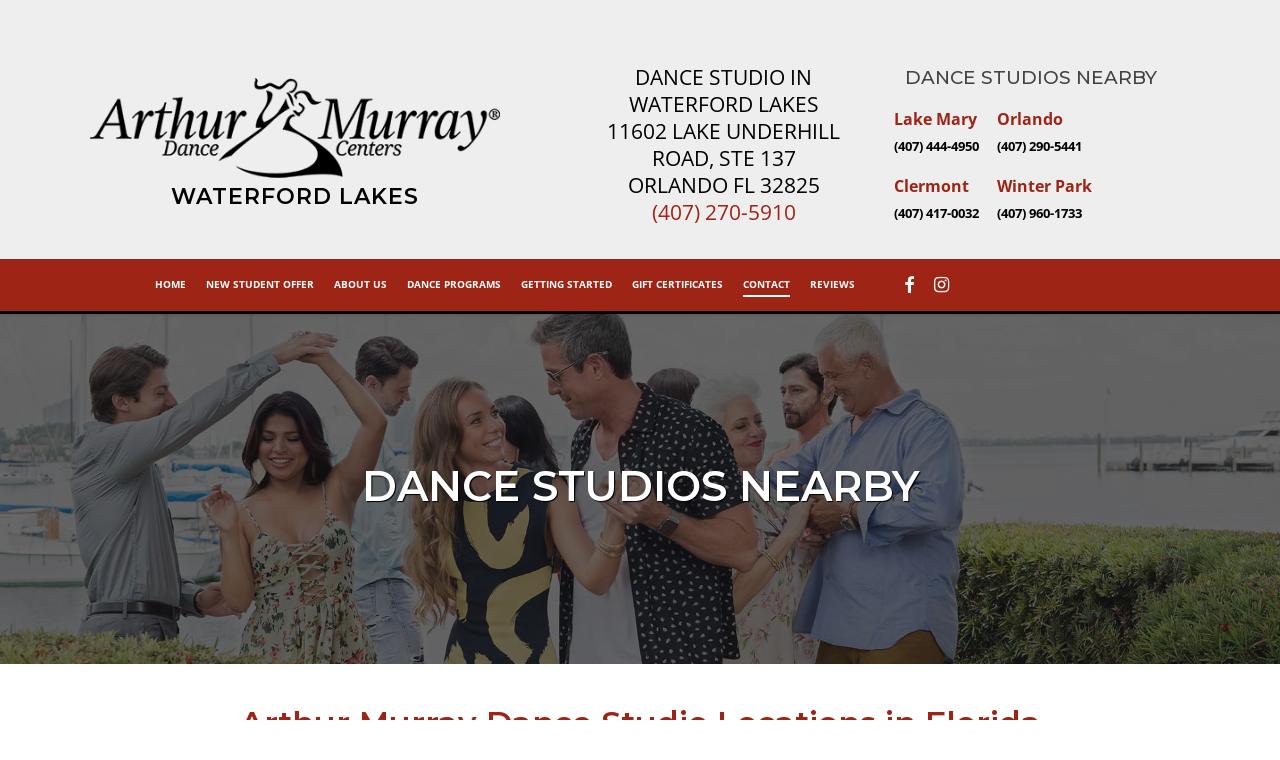

--- FILE ---
content_type: text/css
request_url: https://arthurmurraywaterfordlakes.com/wp-content/themes/em-salient/style.css
body_size: 3927
content:
/*
Theme Name: EM Child Theme
Theme URI: http: //everymerchant.com/
Description: This is a custom child theme for Salient used for client sites.
Author: Every Merchant Network Inc.
Author URI: http: //everymerchant.com
Template: salient
Version: 2.0
*/

@import url("https://fonts.googleapis.com/css?family=Great+Vibes");
@import url("https://fonts.googleapis.com/css?family=Montserrat:300,400,700");

body.login.login-action-login.wp-core-ui.locale-en-us {background-image: url('/wp-content/themes/salient-child/assets/img/login/arthur-murray-login-background.jpg');}

.login h1 a {background-image: none,url(/wp-content/themes/salient-child/assets/img/login/am-login-logo.png);}

body h1 {
  line-height: 1.4; font-weight: 600; font-size: 3em;}

body h2 {
  line-height: 1.2; font-weight: 550; font-size: 2rem;}
  
body h3 {line-height: 1.2; font-weight: 500; font-size: 1.5em;}

body p {
  font-size: 1rem; }

body ul li {
  font-size: 1rem; }

body {
  /* Divider Section */ }
  body h1 {
    color: #9e2515; }
  body .light h1 {
    color: #fcf6e1; }
  body h2 {
    color: #9e2515; }
  body div.divider {
    -webkit-box-shadow: none;
    box-shadow: none;
    background: none; }
  body .primary-bg {
    background: #182659; }
  body .secondary-bg {
    background: #081339; }
	
@media only screen and (max-width: 690px){
	#page-header-bg .span_6 h1 {font-size: 2em;}
}
@media only screen and (min-width: 691px){
	#page-header-bg .span_6 h1 {font-size: 3em;}
}
@media only screen and (max-width: 999px) and (min-width: 690px){
	#page-header-bg .span_6 h1 {line-height: 45px;}
}

/* Custom Header Styles
-----------------------*/
#header-outer {
  color: #182659!important; }
  #header-outer header#top nav > ul {
    float: none; }
    #header-outer header#top nav > ul li > a {
      padding-top: 1rem !important;
      padding-bottom: 1rem !important; }
    #header-outer header#top nav > ul li#social-in-menu > a {
      margin-top: 1rem !important;
      padding-top: 0 !important;
      margin-bottom: 0 !important;
      padding-bottom: 0 !important; }
  #header-outer header#top #logo {
    font-family: 'Montserrat', sans-serif;
    color: #fff !important;
    float: left;
    letter-spacing: 1px;
    margin-bottom: .5rem;
    text-align: center !important;
    text-transform: uppercase;
    width: 100%; }
    @media only screen and (min-width: 479px) {
      #header-outer header#top #logo {margin-bottom: 0; width: auto; } 
	  #header-outer header#top #logo img {margin: .5rem auto; }
		}
	@media only screen and (max-width: 999px) {
	  #header-outer .slide-out-widget-area-toggle.mobile-icon .lines:after {top: -10px!important;}
	  body #header-outer .slide-out-widget-area-toggle.mobile-icon .lines:before {top: 10px!important;}
	  /* #top .col.span_9 .show-on-mobile {margin-top: 1.5em;} */
	  body #header-outer {margin-bottom: 0; padding: 0;}
	  .mobile-phone {
		width: 100%;
		color: #fff;
		background: #3a3838;
		margin-top: 0px;
		margin-bottom: 8px;
		font-size: 2em;
		font-weight: bold;
		text-align: center;
		padding: 7px 0;
	  }
	  .mobile-phone a {color: #fff;}
	}
	
	.logo-text {color: black!important;}
	
	@media only screen and (max-width: 360px) {
		#header-outer #logo img {padding: 2px; margin-left: 2%;}
	}
	
  #header-outer .row .col.span_9 {
    width: 100%;
    float: left;
    min-height: 50px; }
  #header-outer .header-studio-information {
    display: none;
    float: right;
    padding: 1rem; }
    @media only screen and (min-width: 1000px) {
	  #header-outer .container {max-width:1800px;}
	  #header-outer[data-format="default"] #top .span_9 {margin-left: 5%;}
      #header-outer .header-studio-information {
        display: block; margin-right: auto; margin-left: auto;} }
		
	@media only screen and (min-width: 1300px) {
      /* #header-outer .header-studio-information {margin-left: 41%;} */
	}
		
	@media only screen and (min-width: 1000px) and (max-width: 1370px) {
    #top nav > ul > li > a {
        font-size: .8em!important;
        font-weight: bold!important;
		}
	}
		
    #header-outer .header-studio-information .address {
      color: black;
      display: block;
      font-size: 1.5rem;
      line-height: 1.3;
      margin: 0 auto;
      padding-top: 3rem;
      text-align: center;
      text-transform: uppercase; }
      #header-outer .header-studio-information .address p {
        font-size: 21px; }
    #header-outer .header-studio-information .phone {
      font-weight: bold;
      font-size: 2rem; }
  #header-outer .navigation-section {
    background: #9e2515 !important; margin-top: 10px; border-bottom: 3px solid black;}

#page-header-wrap .inner-wrap h1 {
  text-shadow: 1px 1px 1px black;
  text-transform: uppercase; }

#page-header-wrap .inner-wrap span.subheader {
  font-weight: bold;
  letter-spacing: .1rem;
  text-transform: uppercase; }

/* Custom Footer Styles
-----------------------*/
#footer-outer {background-color: #EEEEEE; color: #3f0014;}
#footer-outer .widget h4 {color: #3f0014;}
#footer-outer #copyright {
    background-color: #1c1c1c!important;
    color: #777;
}
#footer-widgets a, #footer-widgets .widget a, #footer-outer #footer-widgets .col ul li a, .ascend #sidebar div ul li a {color: #3f0014;}
#footer-widgets .widget {
  font-size: 1.75rem !important;
  line-height: 1.4; }
  #footer-widgets .widget h4 {
    font-size: 1.5rem;
    font-weight: bold; }
  #footer-widgets .widget a {
    color: #3f0014; }
    #footer-widgets .widget a:hover {
      text-decoration: underline; }

#footer-widgets .bbb-logo {
  background: white;
  border-radius: 10px;
  padding: 2px; }

.full-width-nso-section {
  color: #081339; }
  .full-width-nso-section .new-student-offer-widget {
    padding: 2rem; }
  .full-width-nso-section h1 {
    color: inherit;
    margin-top: 2rem;
    text-transform: uppercase; }
  .full-width-nso-section h2 {
    color: inherit;
    text-transform: uppercase; }

.tour-overlay {
  cursor: pointer;
  position: absolute;
  top: 0;
  bottom: 0;
  left: 0;
  width: 100%;
  height: 100%; }

body #slide-out-widget-area .inner .off-canvas-menu-container li a {
  font-size: 1.5rem;
  color: #fff; }

/* Slider Custom Styles
-----------------------------*/
/* About Page Styles
-------------------- */
body .about-page-section h2 {
  color: #fcf6e1; }

/* Styles for the Dances We Teach Page
--------------------------------------*/
#dances-page h1 {
  text-transform: capitalize;
  text-align: center; }
  #dances-page h1:before {
    /* content:url("../img/am_icon_small.png"); */
    clear: both;
    display: block; }

#dances-page p {
  line-height: 1.5; }

#dances-page .dances-section {
  overflow: hidden; }

#dances-page .dance-box {
  float: left;
  line-height: 0;
  position: relative; }
#dances-page .dance-box img {
    width: 100%; }
#dances-page .dance-box .hover {
    display: none;
    position: absolute;
    left: 0;
    top: 0; }
	
.dances-section .col.span_12 {
    margin-bottom: 0px;
}

@media only screen and (max-width: 999px) {
	#dances-page .dance-box {width: 50%;}
}

@media only screen and (min-width: 1000px) {
	#dances-page .dance-box {width: 25%;}
}

/* Frequently Asked Questions Page Styles
----------------------------------------- */
.faq-page .row-bg {
  background-attachment: fixed; }

.faq-page div[data-style="default"] .toggle h3, .faq-page div[data-style="default"] .toggle a {
  background: #591827;
  font-size: 1rem !important;
  color: #fcf6e1; }

.faq-page div[data-style="default"] .toggle.open h3, .faq-page div[data-style="default"] .toggle.open a {
  background: #fcf6e1 !important;
  color: #182659 !important; }
  .faq-page div[data-style="default"] .toggle.open h3 i, .faq-page div[data-style="default"] .toggle.open a i {
    color: #182659 !important; }

/* Gift Certificate Page Styles
------------------------------- */
.price-section {
  color: #131d45; }
  .price-section h2 {
    font-family: 'Great Vibes', 'Montserrat', sans-serif;
    font-weight: normal;
    font-size: 3rem; }
  .price-section h3 {
    font-size: 5rem;
    font-weight: bold;
    line-height: 1.1; }
  .price-section p {
    font-size: 1.2rem; }

/* Custom Styles for the Homepage
---------------------------------*/
body[data-header-resize="1"].home .container-wrap,
body[data-header-resize="0"].home .container-wrap {
  padding-top: 0; }

.home .container-wrap {
  margin-top: 0; }

.home .slide-section {
  margin-bottom: 0; }

.home .intro-section h1 {
  font-size: 2rem;
  text-transform: uppercase;
  line-height: 1.2; }
  @media only screen and (min-width: 1000px) {
    .home .intro-section h1 {
      font-size: 2.5rem; } }

.home .intro-section p {
  font-size: 1.2rem;
  line-height: 1.6; }

.home .intro-section .tour-studio-column {
  min-height: 400px;
  display: -webkit-box !important;
  display: -ms-flexbox !important;
  display: flex !important;
  -webkit-box-align: center !important;
  -ms-flex-align: center !important;
  align-items: center !important; }

.home .statistics-section .symbol {
  font-size: 3rem; }

.home .statistics-section .subject {
  font-weight: bold; }

.home .nso-section .nso-box {
  border: 1px solid #fcf6e1;
  padding: 2rem; }

.home .nso-section h1 {
  color: #fcf6e1; }

.home .nso-section p {
  line-height: 2; }

.home .nso-section .nectar-button {
  color: #131d45; }

.home .full-width-nso-section {
  color: #182659; }
  .home .full-width-nso-section .new-student-offer-widget {
    padding: 2rem; }
  .home .full-width-nso-section h1 {
    color: inherit;
    margin-top: 2rem;
    text-transform: uppercase; }
  .home .full-width-nso-section h2 {
    color: inherit;
    text-transform: uppercase; }

.home .homepage-form-contain {
  max-width: 600px;
  border: 5px solid white;
  background: #e9e3d1;
  /* Old browsers */
  background: -moz-linear-gradient(top, #e9e3d1 0%, #efc88b 99%);
  /* FF3.6-15 */
  background: -webkit-linear-gradient(top, #e9e3d1 0%, #efc88b 99%);
  /* Chrome10-25,Safari5.1-6 */
  background: -webkit-gradient(linear, left top, left bottom, from(#e9e3d1), color-stop(99%, #efc88b));
  background: -o-linear-gradient(top, #e9e3d1 0%, #efc88b 99%);
  background: linear-gradient(to bottom, #e9e3d1 0%, #efc88b 99%);
  /* W3C, IE10+, FF16+, Chrome26+, Opera12+, Safari7+ */
  filter: progid:DXImageTransform.Microsoft.gradient( startColorstr='#e9e3d1', endColorstr='#efc88b',GradientType=0 );
  /* IE6-9 */
  padding: 1rem;
  text-align: center;
  text-transform: uppercase; }
  @media only screen and (min-width: 479px) {
    .home .homepage-form-contain h2 {
      font-size: 3rem; }
    .home .homepage-form-contain h3 {
      font-size: 2.5rem; } }

.home .feature-box-section h2 {
  color: #182659;
  margin-top: 1em;
  text-transform: uppercase; }

.home .social-dancing-section {
  min-height: 500px;
  text-transform: uppercase; }
  .home .social-dancing-section h1 {
    background: rgba(0, 0, 0, 0.5);
    color: white;
    font-size: 3rem; }

.home .wedding-dance-packages {
  background: rgba(0, 0, 0, 0.5);
  bottom: 0;
  color: white;
  font-weight: bold;
  padding: 2rem 0;
  position: absolute;
  width: 100%; }
  .home .wedding-dance-packages h2, .home .wedding-dance-packages h3 {
    color: white; }

.home .wedding-programs-section h2 {
  font-family: 'Great Vibes', cursive!important;
  font-weight: normal;
  color: #e1ce7a!important; }
  @media only screen and (min-width: 479px) {
    .home .wedding-programs-section h2 {
      font-size: 3rem; } }

.home .wedding-programs-section p {
  line-height: 2.5; }

.home .wedding-programs-section .wedding-text {
  border: 2px solid #e1ce7a;
  padding: 5%; }

.home .gift-certificate-section h2 {
  font-family: 'Great Vibes', cursive;
  font-weight: normal;
  line-height: 1.4; }
  @media only screen and (min-width: 479px) {
    .home .gift-certificate-section h2 {
      font-size: 3rem; } }

.home .video-header-section {
  text-transform: uppercase; }
  @media only screen and (min-width: 479px) {
    .home .video-header-section h2 {
      font-size: 3rem;
      line-height: 1.3; }
    .home .video-header-section h3 {
      font-size: 2.5rem; } }

.home .video-section .iframe-embed {
  border: 5px solid white; }

.home .testimonials-section h2 {
  color: #182659;
  text-transform: uppercase;
  padding-bottom: 2rem; }

.home .large-image-section img {
  width: 100%; }

.home .large-image-section .overlay-text {
  position: absolute;
  bottom: 0; }

.home .large-image-section .social-dancing-overlay {
  height: 25%;
  top: 50%;
  width: 100%;
  margin-top: -12%; }

.home .studio-locations-section .chicago-location-tabs {
  background: rgba(255, 255, 255, 0.9);
  border-radius: 4px;
  padding: .5rem; }

.home .studio-locations-section h1 {
  color: #182659;
  font-size: 3rem;
  line-height: 1;
  text-transform: uppercase;
  padding-bottom: 2rem; }

.home .studio-locations-section h2 {
  color: #182659;
  font-size: 1.5rem;
  line-height: 1.2; }

.home .studio-locations-section .wpb_tabs_nav {
  background: #182659; }
  .home .studio-locations-section .wpb_tabs_nav li a {
    color: white;
    font-weight: bold; }

.home .hashtag-feed {
  background: #131d45; }
  .home .hashtag-feed h1 {
    text-transform: uppercase; }

.home .prefooter-section h2 {
  color: #131d45;
  font-size: 2.5rem;
  text-transform: uppercase; }

.home .prefooter-section h3 {
  color: #131d45;
  font-size: 1.3rem;
  font-weight: bold;
  line-height: 1.4;
  text-transform: uppercase; }

.home .prefooter-section .prefooter-intro p {
  color: #303030;
  font-size: 1.2rem;
  line-height: 1.2; }

.home .prefooter-section .iframe-embed {
  margin-bottom: 0; }

.iframe-embed {position:relative; margin-bottom:0px; line-height:0; max-width: 100%; padding-bottom: 50.25%;}
.iframe-embed iframe {width: 100%; height: 100%; position: absolute;}

@media only screen and (min-width: 1000px) {
	.reviews-video-section {padding-top: 220px!important; padding-bottom: 210px!important;}
	.reviews-video-section h1 {font-size: 4em; line-height: 1.05;}
	.reviews-video-section h2 {font-size: 2em; line-height: 1.1;}
}
@media only screen and (min-width: 691px) and (max-width: 999px) {
	.reviews-video-section {background-color: rgba(33,33,33,0.75)!important; padding-top: 50px!important; padding-bottom: 50px!important;}
	.reviews-video-section h1 {font-size: 4em; line-height: 1.05;}
	.reviews-video-section h2 {font-size: 2em; line-height: 1.1;}
}
@media only screen and (max-width: 690px) {
	.reviews-video-section {background-color: rgba(33,33,33,0.75)!important; padding-left: 15px; padding-right: 15px; padding-top: 50px!important; padding-bottom: 50px!important;}
	.reviews-video-section h1 {font-size: 2.4em; line-height: 1.05;}
	.reviews-video-section h2 {font-size: 1.7em; line-height: 1.1;}
}
  
/* History Page Styles
---------------------- */
.kids-program .column-primary-bg {
  background: #182659; }
  .kids-program .column-primary-bg h2 {
    color: white; }

.locations-section [class^="icon-"].icon-default-style {
  color: white !important; }

.locations-section h2 {
  padding-bottom: 1rem;
  font-size: 1.5rem; }

.locations-section .iwithtext .iwt-text {
  font-size: 1.5rem;
  padding-bottom: 1rem;
  text-decoration: underline; }
  .locations-section .iwithtext .iwt-text a {
    color: white; }

/* New Student Offer Page Styles
-------------------------------- */
.nso-page h1 {
  text-transform: uppercase; }

.nso-page h2 {
  color: white; }

.nso-page h3 {
  color: white;
  font-size: 2rem;
  font-weight: normal; }

.nso-page .nso-text {
  background: rgba(0, 0, 0, 0.5);
  color: white;
  line-height: 2;
  margin: 1rem;
  padding: 1rem; }
  .nso-page .nso-text p {
    border: 1px solid white;
    padding: 1rem;
    padding-bottom: 1rem !important; }

/* Dance Programs Page Styles
----------------------------- */
body .dance-program-section h2 {
  color: #131d45;
  font-size: 3rem;
  line-height: 1.1;
  text-transform: uppercase; }

body .dance-program-section h3 {
  text-transform: uppercase; }

body .dance-program-section[data-midnight="light"] h2 {
  color: white; }

.team-row h2 {
  font-size: 1.5rem;
  font-weight: bold;
  margin-bottom: 0; }

.team-row img {
  border: 2px solid white; }

/* Teaching Methods Page Styles
------------------------------- */
body .teaching-methods-intro h1:before {
  content: url("../img/am_icon_small.png");
  clear: both;
  display: block; }

body .group-classes-section {
  color: #131d45; }
  body .group-classes-section h3 {
    color: #131d45; }

body .dance-sport-section h1, body .dance-sport-section h3 {
  color: #fcf6e1; }

.wedding-video-section h1 {
  font-family: 'Great Vibes', cursive;
  font-weight: normal;
  line-height: 1em;  }
  
.wedding-video-section h2 {
    font-family: 'Montserrat', sans-serif;
    font-weight: normal;
    line-height: 1em; }

.wedding-video-section p {
  color: #001957;
  font-family: 'Montserrat', sans-serif;
  font-size: 1.2rem;
  letter-spacing: .1rem;
  text-align: center;
  text-transform: uppercase; }
  
 .wedding-intro-section h1, .wedding-intro-section h2 {
  font-weight: 500;
  font-size: 3.5rem;
  text-transform: capitalize;
 }
 
 .wedding-intro-section h3 {
  text-transform: uppercase;
  color: #0494C9;
 }
  
 @media only screen and (max-width: 680px) {
	 .wedding-video-section h1 {font-size: 3rem;}
	 .wedding-video-section h2 {font-size: 2rem!important; margin-top: 20px;}
 }
 
 @media only screen and (min-width: 681px) {
	.wedding-video-section h1 {font-size: 5rem;}
	.wedding-video-section h2 {font-size: 3rem;} 
 }

.wedding-dance-lessons h1, .wedding-dance-lessons h2 {
	font-weight: 500;
}

@media only screen and (min-width: 1000px) {
 .wedding-dance-box {min-height: 550px!important;}
 .wedding-dance-box h2 {font-size: 2.7em;}
}

.wedding-list h1, .wedding-list h2 {
	font-weight: 500;
}

.wedding-list ol {list-style: none; counter-reset: li}

.wedding-list ol li::before {
	font-size: 3em;
	content: counter(li); color: #0494C9;
	display: inline-block; width: 1em;
	font-family: montserrat;
}

.wedding-list ol li {
	margin-bottom: 20px;
	padding-bottom: 20px;
	border-bottom: 1px solid gray;
    font-weight: bold;
	counter-increment: li;
	list-style-type: none;
}

.wedding-songs h1, .wedding-songs h2 {text-transform: uppercase; text-transform: uppercase;}

.wedding-share h1, .wedding-share h2 {font-weight: 500; font-size: 3em;}
.wedding-share h3 {font-weight: bold; font-size: 2em;}

.wedding-dances-section h1, .wedding-dances-section h2, .wedding-dances-section h3, .wedding-dances-section h4 {
  font-family: 'Great Vibes', cursive;
  font-weight: normal;
  font-size: 3rem;  }

.wedding-dances-section .nectar-fancy-ul[data-animation="true"] ul li {
  font-size: 1.25rem;
  font-size: 1.1rem;
  line-height: 1.3;
  margin: .5rem 0;
  min-height: 50px;
  padding-bottom: 1rem;
  padding-top: 1rem;
  border-bottom: 1px solid #131d45; }
  .wedding-dances-section .nectar-fancy-ul[data-animation="true"] ul li .icon-default-style[class^="icon-"] {
    font-size: 2rem !important;
    line-height: 3rem !important; }

.wedding-things-to-know-section h2 {
  font-family: 'Great Vibes', 'Montserrat', sans-serif;
  font-size: 3rem;
  font-weight: normal;
  line-height: 1.1; }

.wedding-things-to-know-section ol li {
  color: white;
  font-size: 1rem;
  font-weight: bold;
  line-height: 1.8rem; }
  
  .wedding-programs-section p {
	line-height: 2.5em;
    font-size: 1rem;
}


/* ============== Custom Rules ========================= */

.address a:hover {text-decoration: underline;}
.nectar-button span {text-transform: uppercase;}
.img-border {border: 10px solid white;}
.img-shadow {-webkit-box-shadow: -4px 2px 24px 0px rgba(0,0,0,0.75);
	-moz-box-shadow: -4px 2px 24px 0px rgba(0,0,0,0.75);
	box-shadow: -4px 2px 24px 0px rgba(0,0,0,0.75);
}
#header-outer[data-lhe=animated_underline] #top nav>ul>li>a {font-size: 1.3em;}

@media only screen and (max-width: 999px) {
	.home-gc-bg {background-color: rgba(33,33,33,0.75);}
}